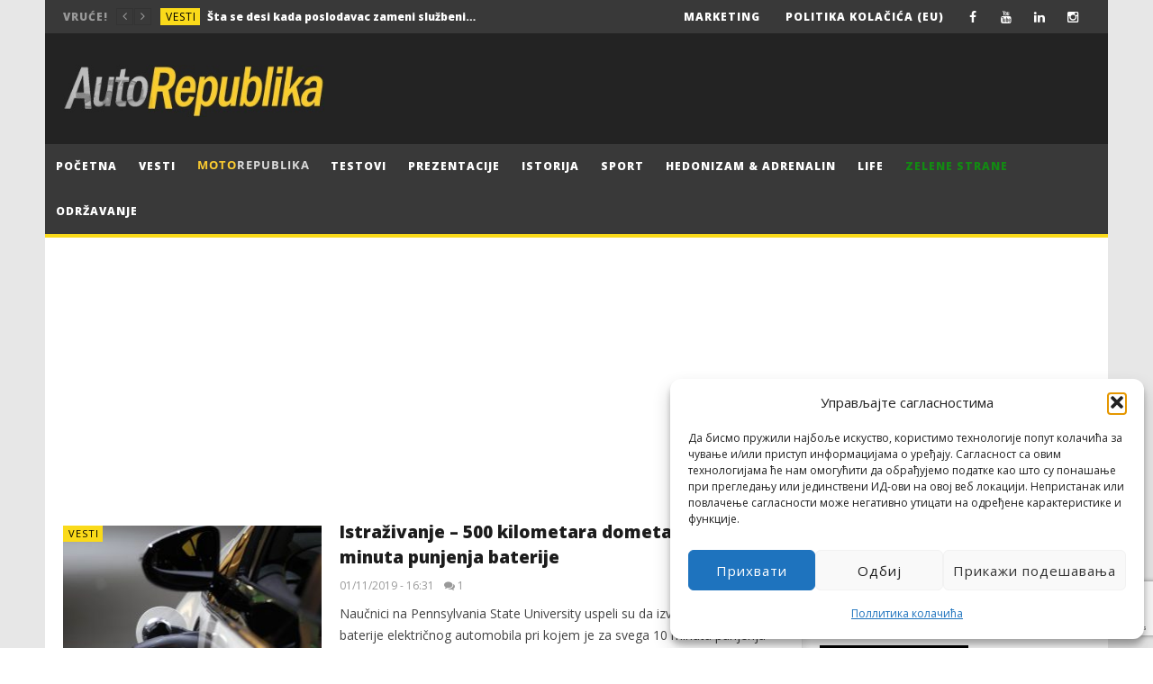

--- FILE ---
content_type: text/html; charset=utf-8
request_url: https://www.google.com/recaptcha/api2/anchor?ar=1&k=6LdimN8UAAAAAM-KXhf9lztjn4VhRayy3taNyYxx&co=aHR0cHM6Ly9hdXRvcmVwdWJsaWthLmNvbTo0NDM.&hl=en&v=PoyoqOPhxBO7pBk68S4YbpHZ&size=invisible&anchor-ms=20000&execute-ms=30000&cb=s3ixb6rwl5sx
body_size: 48903
content:
<!DOCTYPE HTML><html dir="ltr" lang="en"><head><meta http-equiv="Content-Type" content="text/html; charset=UTF-8">
<meta http-equiv="X-UA-Compatible" content="IE=edge">
<title>reCAPTCHA</title>
<style type="text/css">
/* cyrillic-ext */
@font-face {
  font-family: 'Roboto';
  font-style: normal;
  font-weight: 400;
  font-stretch: 100%;
  src: url(//fonts.gstatic.com/s/roboto/v48/KFO7CnqEu92Fr1ME7kSn66aGLdTylUAMa3GUBHMdazTgWw.woff2) format('woff2');
  unicode-range: U+0460-052F, U+1C80-1C8A, U+20B4, U+2DE0-2DFF, U+A640-A69F, U+FE2E-FE2F;
}
/* cyrillic */
@font-face {
  font-family: 'Roboto';
  font-style: normal;
  font-weight: 400;
  font-stretch: 100%;
  src: url(//fonts.gstatic.com/s/roboto/v48/KFO7CnqEu92Fr1ME7kSn66aGLdTylUAMa3iUBHMdazTgWw.woff2) format('woff2');
  unicode-range: U+0301, U+0400-045F, U+0490-0491, U+04B0-04B1, U+2116;
}
/* greek-ext */
@font-face {
  font-family: 'Roboto';
  font-style: normal;
  font-weight: 400;
  font-stretch: 100%;
  src: url(//fonts.gstatic.com/s/roboto/v48/KFO7CnqEu92Fr1ME7kSn66aGLdTylUAMa3CUBHMdazTgWw.woff2) format('woff2');
  unicode-range: U+1F00-1FFF;
}
/* greek */
@font-face {
  font-family: 'Roboto';
  font-style: normal;
  font-weight: 400;
  font-stretch: 100%;
  src: url(//fonts.gstatic.com/s/roboto/v48/KFO7CnqEu92Fr1ME7kSn66aGLdTylUAMa3-UBHMdazTgWw.woff2) format('woff2');
  unicode-range: U+0370-0377, U+037A-037F, U+0384-038A, U+038C, U+038E-03A1, U+03A3-03FF;
}
/* math */
@font-face {
  font-family: 'Roboto';
  font-style: normal;
  font-weight: 400;
  font-stretch: 100%;
  src: url(//fonts.gstatic.com/s/roboto/v48/KFO7CnqEu92Fr1ME7kSn66aGLdTylUAMawCUBHMdazTgWw.woff2) format('woff2');
  unicode-range: U+0302-0303, U+0305, U+0307-0308, U+0310, U+0312, U+0315, U+031A, U+0326-0327, U+032C, U+032F-0330, U+0332-0333, U+0338, U+033A, U+0346, U+034D, U+0391-03A1, U+03A3-03A9, U+03B1-03C9, U+03D1, U+03D5-03D6, U+03F0-03F1, U+03F4-03F5, U+2016-2017, U+2034-2038, U+203C, U+2040, U+2043, U+2047, U+2050, U+2057, U+205F, U+2070-2071, U+2074-208E, U+2090-209C, U+20D0-20DC, U+20E1, U+20E5-20EF, U+2100-2112, U+2114-2115, U+2117-2121, U+2123-214F, U+2190, U+2192, U+2194-21AE, U+21B0-21E5, U+21F1-21F2, U+21F4-2211, U+2213-2214, U+2216-22FF, U+2308-230B, U+2310, U+2319, U+231C-2321, U+2336-237A, U+237C, U+2395, U+239B-23B7, U+23D0, U+23DC-23E1, U+2474-2475, U+25AF, U+25B3, U+25B7, U+25BD, U+25C1, U+25CA, U+25CC, U+25FB, U+266D-266F, U+27C0-27FF, U+2900-2AFF, U+2B0E-2B11, U+2B30-2B4C, U+2BFE, U+3030, U+FF5B, U+FF5D, U+1D400-1D7FF, U+1EE00-1EEFF;
}
/* symbols */
@font-face {
  font-family: 'Roboto';
  font-style: normal;
  font-weight: 400;
  font-stretch: 100%;
  src: url(//fonts.gstatic.com/s/roboto/v48/KFO7CnqEu92Fr1ME7kSn66aGLdTylUAMaxKUBHMdazTgWw.woff2) format('woff2');
  unicode-range: U+0001-000C, U+000E-001F, U+007F-009F, U+20DD-20E0, U+20E2-20E4, U+2150-218F, U+2190, U+2192, U+2194-2199, U+21AF, U+21E6-21F0, U+21F3, U+2218-2219, U+2299, U+22C4-22C6, U+2300-243F, U+2440-244A, U+2460-24FF, U+25A0-27BF, U+2800-28FF, U+2921-2922, U+2981, U+29BF, U+29EB, U+2B00-2BFF, U+4DC0-4DFF, U+FFF9-FFFB, U+10140-1018E, U+10190-1019C, U+101A0, U+101D0-101FD, U+102E0-102FB, U+10E60-10E7E, U+1D2C0-1D2D3, U+1D2E0-1D37F, U+1F000-1F0FF, U+1F100-1F1AD, U+1F1E6-1F1FF, U+1F30D-1F30F, U+1F315, U+1F31C, U+1F31E, U+1F320-1F32C, U+1F336, U+1F378, U+1F37D, U+1F382, U+1F393-1F39F, U+1F3A7-1F3A8, U+1F3AC-1F3AF, U+1F3C2, U+1F3C4-1F3C6, U+1F3CA-1F3CE, U+1F3D4-1F3E0, U+1F3ED, U+1F3F1-1F3F3, U+1F3F5-1F3F7, U+1F408, U+1F415, U+1F41F, U+1F426, U+1F43F, U+1F441-1F442, U+1F444, U+1F446-1F449, U+1F44C-1F44E, U+1F453, U+1F46A, U+1F47D, U+1F4A3, U+1F4B0, U+1F4B3, U+1F4B9, U+1F4BB, U+1F4BF, U+1F4C8-1F4CB, U+1F4D6, U+1F4DA, U+1F4DF, U+1F4E3-1F4E6, U+1F4EA-1F4ED, U+1F4F7, U+1F4F9-1F4FB, U+1F4FD-1F4FE, U+1F503, U+1F507-1F50B, U+1F50D, U+1F512-1F513, U+1F53E-1F54A, U+1F54F-1F5FA, U+1F610, U+1F650-1F67F, U+1F687, U+1F68D, U+1F691, U+1F694, U+1F698, U+1F6AD, U+1F6B2, U+1F6B9-1F6BA, U+1F6BC, U+1F6C6-1F6CF, U+1F6D3-1F6D7, U+1F6E0-1F6EA, U+1F6F0-1F6F3, U+1F6F7-1F6FC, U+1F700-1F7FF, U+1F800-1F80B, U+1F810-1F847, U+1F850-1F859, U+1F860-1F887, U+1F890-1F8AD, U+1F8B0-1F8BB, U+1F8C0-1F8C1, U+1F900-1F90B, U+1F93B, U+1F946, U+1F984, U+1F996, U+1F9E9, U+1FA00-1FA6F, U+1FA70-1FA7C, U+1FA80-1FA89, U+1FA8F-1FAC6, U+1FACE-1FADC, U+1FADF-1FAE9, U+1FAF0-1FAF8, U+1FB00-1FBFF;
}
/* vietnamese */
@font-face {
  font-family: 'Roboto';
  font-style: normal;
  font-weight: 400;
  font-stretch: 100%;
  src: url(//fonts.gstatic.com/s/roboto/v48/KFO7CnqEu92Fr1ME7kSn66aGLdTylUAMa3OUBHMdazTgWw.woff2) format('woff2');
  unicode-range: U+0102-0103, U+0110-0111, U+0128-0129, U+0168-0169, U+01A0-01A1, U+01AF-01B0, U+0300-0301, U+0303-0304, U+0308-0309, U+0323, U+0329, U+1EA0-1EF9, U+20AB;
}
/* latin-ext */
@font-face {
  font-family: 'Roboto';
  font-style: normal;
  font-weight: 400;
  font-stretch: 100%;
  src: url(//fonts.gstatic.com/s/roboto/v48/KFO7CnqEu92Fr1ME7kSn66aGLdTylUAMa3KUBHMdazTgWw.woff2) format('woff2');
  unicode-range: U+0100-02BA, U+02BD-02C5, U+02C7-02CC, U+02CE-02D7, U+02DD-02FF, U+0304, U+0308, U+0329, U+1D00-1DBF, U+1E00-1E9F, U+1EF2-1EFF, U+2020, U+20A0-20AB, U+20AD-20C0, U+2113, U+2C60-2C7F, U+A720-A7FF;
}
/* latin */
@font-face {
  font-family: 'Roboto';
  font-style: normal;
  font-weight: 400;
  font-stretch: 100%;
  src: url(//fonts.gstatic.com/s/roboto/v48/KFO7CnqEu92Fr1ME7kSn66aGLdTylUAMa3yUBHMdazQ.woff2) format('woff2');
  unicode-range: U+0000-00FF, U+0131, U+0152-0153, U+02BB-02BC, U+02C6, U+02DA, U+02DC, U+0304, U+0308, U+0329, U+2000-206F, U+20AC, U+2122, U+2191, U+2193, U+2212, U+2215, U+FEFF, U+FFFD;
}
/* cyrillic-ext */
@font-face {
  font-family: 'Roboto';
  font-style: normal;
  font-weight: 500;
  font-stretch: 100%;
  src: url(//fonts.gstatic.com/s/roboto/v48/KFO7CnqEu92Fr1ME7kSn66aGLdTylUAMa3GUBHMdazTgWw.woff2) format('woff2');
  unicode-range: U+0460-052F, U+1C80-1C8A, U+20B4, U+2DE0-2DFF, U+A640-A69F, U+FE2E-FE2F;
}
/* cyrillic */
@font-face {
  font-family: 'Roboto';
  font-style: normal;
  font-weight: 500;
  font-stretch: 100%;
  src: url(//fonts.gstatic.com/s/roboto/v48/KFO7CnqEu92Fr1ME7kSn66aGLdTylUAMa3iUBHMdazTgWw.woff2) format('woff2');
  unicode-range: U+0301, U+0400-045F, U+0490-0491, U+04B0-04B1, U+2116;
}
/* greek-ext */
@font-face {
  font-family: 'Roboto';
  font-style: normal;
  font-weight: 500;
  font-stretch: 100%;
  src: url(//fonts.gstatic.com/s/roboto/v48/KFO7CnqEu92Fr1ME7kSn66aGLdTylUAMa3CUBHMdazTgWw.woff2) format('woff2');
  unicode-range: U+1F00-1FFF;
}
/* greek */
@font-face {
  font-family: 'Roboto';
  font-style: normal;
  font-weight: 500;
  font-stretch: 100%;
  src: url(//fonts.gstatic.com/s/roboto/v48/KFO7CnqEu92Fr1ME7kSn66aGLdTylUAMa3-UBHMdazTgWw.woff2) format('woff2');
  unicode-range: U+0370-0377, U+037A-037F, U+0384-038A, U+038C, U+038E-03A1, U+03A3-03FF;
}
/* math */
@font-face {
  font-family: 'Roboto';
  font-style: normal;
  font-weight: 500;
  font-stretch: 100%;
  src: url(//fonts.gstatic.com/s/roboto/v48/KFO7CnqEu92Fr1ME7kSn66aGLdTylUAMawCUBHMdazTgWw.woff2) format('woff2');
  unicode-range: U+0302-0303, U+0305, U+0307-0308, U+0310, U+0312, U+0315, U+031A, U+0326-0327, U+032C, U+032F-0330, U+0332-0333, U+0338, U+033A, U+0346, U+034D, U+0391-03A1, U+03A3-03A9, U+03B1-03C9, U+03D1, U+03D5-03D6, U+03F0-03F1, U+03F4-03F5, U+2016-2017, U+2034-2038, U+203C, U+2040, U+2043, U+2047, U+2050, U+2057, U+205F, U+2070-2071, U+2074-208E, U+2090-209C, U+20D0-20DC, U+20E1, U+20E5-20EF, U+2100-2112, U+2114-2115, U+2117-2121, U+2123-214F, U+2190, U+2192, U+2194-21AE, U+21B0-21E5, U+21F1-21F2, U+21F4-2211, U+2213-2214, U+2216-22FF, U+2308-230B, U+2310, U+2319, U+231C-2321, U+2336-237A, U+237C, U+2395, U+239B-23B7, U+23D0, U+23DC-23E1, U+2474-2475, U+25AF, U+25B3, U+25B7, U+25BD, U+25C1, U+25CA, U+25CC, U+25FB, U+266D-266F, U+27C0-27FF, U+2900-2AFF, U+2B0E-2B11, U+2B30-2B4C, U+2BFE, U+3030, U+FF5B, U+FF5D, U+1D400-1D7FF, U+1EE00-1EEFF;
}
/* symbols */
@font-face {
  font-family: 'Roboto';
  font-style: normal;
  font-weight: 500;
  font-stretch: 100%;
  src: url(//fonts.gstatic.com/s/roboto/v48/KFO7CnqEu92Fr1ME7kSn66aGLdTylUAMaxKUBHMdazTgWw.woff2) format('woff2');
  unicode-range: U+0001-000C, U+000E-001F, U+007F-009F, U+20DD-20E0, U+20E2-20E4, U+2150-218F, U+2190, U+2192, U+2194-2199, U+21AF, U+21E6-21F0, U+21F3, U+2218-2219, U+2299, U+22C4-22C6, U+2300-243F, U+2440-244A, U+2460-24FF, U+25A0-27BF, U+2800-28FF, U+2921-2922, U+2981, U+29BF, U+29EB, U+2B00-2BFF, U+4DC0-4DFF, U+FFF9-FFFB, U+10140-1018E, U+10190-1019C, U+101A0, U+101D0-101FD, U+102E0-102FB, U+10E60-10E7E, U+1D2C0-1D2D3, U+1D2E0-1D37F, U+1F000-1F0FF, U+1F100-1F1AD, U+1F1E6-1F1FF, U+1F30D-1F30F, U+1F315, U+1F31C, U+1F31E, U+1F320-1F32C, U+1F336, U+1F378, U+1F37D, U+1F382, U+1F393-1F39F, U+1F3A7-1F3A8, U+1F3AC-1F3AF, U+1F3C2, U+1F3C4-1F3C6, U+1F3CA-1F3CE, U+1F3D4-1F3E0, U+1F3ED, U+1F3F1-1F3F3, U+1F3F5-1F3F7, U+1F408, U+1F415, U+1F41F, U+1F426, U+1F43F, U+1F441-1F442, U+1F444, U+1F446-1F449, U+1F44C-1F44E, U+1F453, U+1F46A, U+1F47D, U+1F4A3, U+1F4B0, U+1F4B3, U+1F4B9, U+1F4BB, U+1F4BF, U+1F4C8-1F4CB, U+1F4D6, U+1F4DA, U+1F4DF, U+1F4E3-1F4E6, U+1F4EA-1F4ED, U+1F4F7, U+1F4F9-1F4FB, U+1F4FD-1F4FE, U+1F503, U+1F507-1F50B, U+1F50D, U+1F512-1F513, U+1F53E-1F54A, U+1F54F-1F5FA, U+1F610, U+1F650-1F67F, U+1F687, U+1F68D, U+1F691, U+1F694, U+1F698, U+1F6AD, U+1F6B2, U+1F6B9-1F6BA, U+1F6BC, U+1F6C6-1F6CF, U+1F6D3-1F6D7, U+1F6E0-1F6EA, U+1F6F0-1F6F3, U+1F6F7-1F6FC, U+1F700-1F7FF, U+1F800-1F80B, U+1F810-1F847, U+1F850-1F859, U+1F860-1F887, U+1F890-1F8AD, U+1F8B0-1F8BB, U+1F8C0-1F8C1, U+1F900-1F90B, U+1F93B, U+1F946, U+1F984, U+1F996, U+1F9E9, U+1FA00-1FA6F, U+1FA70-1FA7C, U+1FA80-1FA89, U+1FA8F-1FAC6, U+1FACE-1FADC, U+1FADF-1FAE9, U+1FAF0-1FAF8, U+1FB00-1FBFF;
}
/* vietnamese */
@font-face {
  font-family: 'Roboto';
  font-style: normal;
  font-weight: 500;
  font-stretch: 100%;
  src: url(//fonts.gstatic.com/s/roboto/v48/KFO7CnqEu92Fr1ME7kSn66aGLdTylUAMa3OUBHMdazTgWw.woff2) format('woff2');
  unicode-range: U+0102-0103, U+0110-0111, U+0128-0129, U+0168-0169, U+01A0-01A1, U+01AF-01B0, U+0300-0301, U+0303-0304, U+0308-0309, U+0323, U+0329, U+1EA0-1EF9, U+20AB;
}
/* latin-ext */
@font-face {
  font-family: 'Roboto';
  font-style: normal;
  font-weight: 500;
  font-stretch: 100%;
  src: url(//fonts.gstatic.com/s/roboto/v48/KFO7CnqEu92Fr1ME7kSn66aGLdTylUAMa3KUBHMdazTgWw.woff2) format('woff2');
  unicode-range: U+0100-02BA, U+02BD-02C5, U+02C7-02CC, U+02CE-02D7, U+02DD-02FF, U+0304, U+0308, U+0329, U+1D00-1DBF, U+1E00-1E9F, U+1EF2-1EFF, U+2020, U+20A0-20AB, U+20AD-20C0, U+2113, U+2C60-2C7F, U+A720-A7FF;
}
/* latin */
@font-face {
  font-family: 'Roboto';
  font-style: normal;
  font-weight: 500;
  font-stretch: 100%;
  src: url(//fonts.gstatic.com/s/roboto/v48/KFO7CnqEu92Fr1ME7kSn66aGLdTylUAMa3yUBHMdazQ.woff2) format('woff2');
  unicode-range: U+0000-00FF, U+0131, U+0152-0153, U+02BB-02BC, U+02C6, U+02DA, U+02DC, U+0304, U+0308, U+0329, U+2000-206F, U+20AC, U+2122, U+2191, U+2193, U+2212, U+2215, U+FEFF, U+FFFD;
}
/* cyrillic-ext */
@font-face {
  font-family: 'Roboto';
  font-style: normal;
  font-weight: 900;
  font-stretch: 100%;
  src: url(//fonts.gstatic.com/s/roboto/v48/KFO7CnqEu92Fr1ME7kSn66aGLdTylUAMa3GUBHMdazTgWw.woff2) format('woff2');
  unicode-range: U+0460-052F, U+1C80-1C8A, U+20B4, U+2DE0-2DFF, U+A640-A69F, U+FE2E-FE2F;
}
/* cyrillic */
@font-face {
  font-family: 'Roboto';
  font-style: normal;
  font-weight: 900;
  font-stretch: 100%;
  src: url(//fonts.gstatic.com/s/roboto/v48/KFO7CnqEu92Fr1ME7kSn66aGLdTylUAMa3iUBHMdazTgWw.woff2) format('woff2');
  unicode-range: U+0301, U+0400-045F, U+0490-0491, U+04B0-04B1, U+2116;
}
/* greek-ext */
@font-face {
  font-family: 'Roboto';
  font-style: normal;
  font-weight: 900;
  font-stretch: 100%;
  src: url(//fonts.gstatic.com/s/roboto/v48/KFO7CnqEu92Fr1ME7kSn66aGLdTylUAMa3CUBHMdazTgWw.woff2) format('woff2');
  unicode-range: U+1F00-1FFF;
}
/* greek */
@font-face {
  font-family: 'Roboto';
  font-style: normal;
  font-weight: 900;
  font-stretch: 100%;
  src: url(//fonts.gstatic.com/s/roboto/v48/KFO7CnqEu92Fr1ME7kSn66aGLdTylUAMa3-UBHMdazTgWw.woff2) format('woff2');
  unicode-range: U+0370-0377, U+037A-037F, U+0384-038A, U+038C, U+038E-03A1, U+03A3-03FF;
}
/* math */
@font-face {
  font-family: 'Roboto';
  font-style: normal;
  font-weight: 900;
  font-stretch: 100%;
  src: url(//fonts.gstatic.com/s/roboto/v48/KFO7CnqEu92Fr1ME7kSn66aGLdTylUAMawCUBHMdazTgWw.woff2) format('woff2');
  unicode-range: U+0302-0303, U+0305, U+0307-0308, U+0310, U+0312, U+0315, U+031A, U+0326-0327, U+032C, U+032F-0330, U+0332-0333, U+0338, U+033A, U+0346, U+034D, U+0391-03A1, U+03A3-03A9, U+03B1-03C9, U+03D1, U+03D5-03D6, U+03F0-03F1, U+03F4-03F5, U+2016-2017, U+2034-2038, U+203C, U+2040, U+2043, U+2047, U+2050, U+2057, U+205F, U+2070-2071, U+2074-208E, U+2090-209C, U+20D0-20DC, U+20E1, U+20E5-20EF, U+2100-2112, U+2114-2115, U+2117-2121, U+2123-214F, U+2190, U+2192, U+2194-21AE, U+21B0-21E5, U+21F1-21F2, U+21F4-2211, U+2213-2214, U+2216-22FF, U+2308-230B, U+2310, U+2319, U+231C-2321, U+2336-237A, U+237C, U+2395, U+239B-23B7, U+23D0, U+23DC-23E1, U+2474-2475, U+25AF, U+25B3, U+25B7, U+25BD, U+25C1, U+25CA, U+25CC, U+25FB, U+266D-266F, U+27C0-27FF, U+2900-2AFF, U+2B0E-2B11, U+2B30-2B4C, U+2BFE, U+3030, U+FF5B, U+FF5D, U+1D400-1D7FF, U+1EE00-1EEFF;
}
/* symbols */
@font-face {
  font-family: 'Roboto';
  font-style: normal;
  font-weight: 900;
  font-stretch: 100%;
  src: url(//fonts.gstatic.com/s/roboto/v48/KFO7CnqEu92Fr1ME7kSn66aGLdTylUAMaxKUBHMdazTgWw.woff2) format('woff2');
  unicode-range: U+0001-000C, U+000E-001F, U+007F-009F, U+20DD-20E0, U+20E2-20E4, U+2150-218F, U+2190, U+2192, U+2194-2199, U+21AF, U+21E6-21F0, U+21F3, U+2218-2219, U+2299, U+22C4-22C6, U+2300-243F, U+2440-244A, U+2460-24FF, U+25A0-27BF, U+2800-28FF, U+2921-2922, U+2981, U+29BF, U+29EB, U+2B00-2BFF, U+4DC0-4DFF, U+FFF9-FFFB, U+10140-1018E, U+10190-1019C, U+101A0, U+101D0-101FD, U+102E0-102FB, U+10E60-10E7E, U+1D2C0-1D2D3, U+1D2E0-1D37F, U+1F000-1F0FF, U+1F100-1F1AD, U+1F1E6-1F1FF, U+1F30D-1F30F, U+1F315, U+1F31C, U+1F31E, U+1F320-1F32C, U+1F336, U+1F378, U+1F37D, U+1F382, U+1F393-1F39F, U+1F3A7-1F3A8, U+1F3AC-1F3AF, U+1F3C2, U+1F3C4-1F3C6, U+1F3CA-1F3CE, U+1F3D4-1F3E0, U+1F3ED, U+1F3F1-1F3F3, U+1F3F5-1F3F7, U+1F408, U+1F415, U+1F41F, U+1F426, U+1F43F, U+1F441-1F442, U+1F444, U+1F446-1F449, U+1F44C-1F44E, U+1F453, U+1F46A, U+1F47D, U+1F4A3, U+1F4B0, U+1F4B3, U+1F4B9, U+1F4BB, U+1F4BF, U+1F4C8-1F4CB, U+1F4D6, U+1F4DA, U+1F4DF, U+1F4E3-1F4E6, U+1F4EA-1F4ED, U+1F4F7, U+1F4F9-1F4FB, U+1F4FD-1F4FE, U+1F503, U+1F507-1F50B, U+1F50D, U+1F512-1F513, U+1F53E-1F54A, U+1F54F-1F5FA, U+1F610, U+1F650-1F67F, U+1F687, U+1F68D, U+1F691, U+1F694, U+1F698, U+1F6AD, U+1F6B2, U+1F6B9-1F6BA, U+1F6BC, U+1F6C6-1F6CF, U+1F6D3-1F6D7, U+1F6E0-1F6EA, U+1F6F0-1F6F3, U+1F6F7-1F6FC, U+1F700-1F7FF, U+1F800-1F80B, U+1F810-1F847, U+1F850-1F859, U+1F860-1F887, U+1F890-1F8AD, U+1F8B0-1F8BB, U+1F8C0-1F8C1, U+1F900-1F90B, U+1F93B, U+1F946, U+1F984, U+1F996, U+1F9E9, U+1FA00-1FA6F, U+1FA70-1FA7C, U+1FA80-1FA89, U+1FA8F-1FAC6, U+1FACE-1FADC, U+1FADF-1FAE9, U+1FAF0-1FAF8, U+1FB00-1FBFF;
}
/* vietnamese */
@font-face {
  font-family: 'Roboto';
  font-style: normal;
  font-weight: 900;
  font-stretch: 100%;
  src: url(//fonts.gstatic.com/s/roboto/v48/KFO7CnqEu92Fr1ME7kSn66aGLdTylUAMa3OUBHMdazTgWw.woff2) format('woff2');
  unicode-range: U+0102-0103, U+0110-0111, U+0128-0129, U+0168-0169, U+01A0-01A1, U+01AF-01B0, U+0300-0301, U+0303-0304, U+0308-0309, U+0323, U+0329, U+1EA0-1EF9, U+20AB;
}
/* latin-ext */
@font-face {
  font-family: 'Roboto';
  font-style: normal;
  font-weight: 900;
  font-stretch: 100%;
  src: url(//fonts.gstatic.com/s/roboto/v48/KFO7CnqEu92Fr1ME7kSn66aGLdTylUAMa3KUBHMdazTgWw.woff2) format('woff2');
  unicode-range: U+0100-02BA, U+02BD-02C5, U+02C7-02CC, U+02CE-02D7, U+02DD-02FF, U+0304, U+0308, U+0329, U+1D00-1DBF, U+1E00-1E9F, U+1EF2-1EFF, U+2020, U+20A0-20AB, U+20AD-20C0, U+2113, U+2C60-2C7F, U+A720-A7FF;
}
/* latin */
@font-face {
  font-family: 'Roboto';
  font-style: normal;
  font-weight: 900;
  font-stretch: 100%;
  src: url(//fonts.gstatic.com/s/roboto/v48/KFO7CnqEu92Fr1ME7kSn66aGLdTylUAMa3yUBHMdazQ.woff2) format('woff2');
  unicode-range: U+0000-00FF, U+0131, U+0152-0153, U+02BB-02BC, U+02C6, U+02DA, U+02DC, U+0304, U+0308, U+0329, U+2000-206F, U+20AC, U+2122, U+2191, U+2193, U+2212, U+2215, U+FEFF, U+FFFD;
}

</style>
<link rel="stylesheet" type="text/css" href="https://www.gstatic.com/recaptcha/releases/PoyoqOPhxBO7pBk68S4YbpHZ/styles__ltr.css">
<script nonce="WHp1Sx-PUZ7Yy-c8KKbeOg" type="text/javascript">window['__recaptcha_api'] = 'https://www.google.com/recaptcha/api2/';</script>
<script type="text/javascript" src="https://www.gstatic.com/recaptcha/releases/PoyoqOPhxBO7pBk68S4YbpHZ/recaptcha__en.js" nonce="WHp1Sx-PUZ7Yy-c8KKbeOg">
      
    </script></head>
<body><div id="rc-anchor-alert" class="rc-anchor-alert"></div>
<input type="hidden" id="recaptcha-token" value="[base64]">
<script type="text/javascript" nonce="WHp1Sx-PUZ7Yy-c8KKbeOg">
      recaptcha.anchor.Main.init("[\x22ainput\x22,[\x22bgdata\x22,\x22\x22,\[base64]/[base64]/[base64]/[base64]/[base64]/UltsKytdPUU6KEU8MjA0OD9SW2wrK109RT4+NnwxOTI6KChFJjY0NTEyKT09NTUyOTYmJk0rMTxjLmxlbmd0aCYmKGMuY2hhckNvZGVBdChNKzEpJjY0NTEyKT09NTYzMjA/[base64]/[base64]/[base64]/[base64]/[base64]/[base64]/[base64]\x22,\[base64]\\u003d\x22,\[base64]/DhsO0wq3CjMO2wpVowqLDsMK/J3bCl3/[base64]/[base64]/w5HCkMOowpXCu3VbTjTDiFbDm8KoOsKEHRtdNCwkbMK8wq9VwqXCqUQ1w5dbwqJdLERzw6owFTnCtnzDlThZwqlbw5rCnMK7dcKxJxoUwp3CmcOUEzFqwrgCw5JOZzTDvMOLw4Uae8O5wpnDgAdOKcOLwovDq1VdwpFWFcOPb0/CknzCkMOMw4ZTw4zChsK6wqvCsMKGbH7DgsK6wqgZB8OHw5PDl145woMYDw48wpx6w53DnMO7Zi8mw4ZUw7bDncKUE8K6w4xyw7AYHcKbwocawoXDgjpcOBZXwrcnw5fDssKDwrPCvVdMwrV5w7fDjFXDrsOkwrYAQsOEKSbChkozbH/DhsOWPsKhw4VLQmbCrwAKWMOIw6DCvMKLw73CqsKHwq3CjcOjNhzCscKdbcKywpnCswZPB8Okw5rCk8Kewo/CokvCgsOrDCZ0dsOYG8KHej5iW8OiOg/CgcKfEgQiw6Ufckd4wp/CicO5w6rDssOMfA4Ywpcjwo0Qw6XDtS4pwrMuwp/CvsO+bMKRw77CskXCl8KPNzUZesKPw7rCr1YeSwXDnFPDnStWwqfDg8KEXjPCuCE3OsOCwpbDhHnDtcOkwrVowo1ndWEAK0Jgw6LCm8OWwrxkJk7DijPDtcOew4rDvyPDisOGIXHDrcOpEMKNZ8Kcwo7CglPCnMK5w4/ClTbCm8Ovw7vDncOxw49nw4kEX8O1bwXCpMKYwrPDkn3CrcKWw5PDihEqCMO/w57DuCHCklTClMKZHE/DiDTCsMObf2nCpWobd8KjwqfDhicadCPCg8Kswr48CgoowqXDvSHDoHogElFgw6XCuAQyGD5EajzChGhrw7TDlAPCtBrDpcKSwr7DnHthwqRkfcOxw53CpMKAwrzDlnMEw4Fow6fDssONNEY9wqbDiMO/wrjCnyfCosO/IiRtwrt+EDkjw7HDtCcCw4xzw7o/d8KWWWE/wpN6DsOFw7lQc8Kpw4HDjcOswrwiw6jCkcOlb8Kyw6/DkcOUFcO3SsK1w7QwwqDCmiQUKAXCvCQ7LSzDisKzwrnDssOowqvCrcOpwq/Cp3ROw5nDu8OXw7XCrhocG8OuTgA+QxfDqhrDu2rCscKYV8OjPDMqLMOQw69ddcKmKMO3wpY0HMORwrLDqcKpwqoCYXM4eGl9wp7DnBdZQMK4Xw7DucOCdEfCljDCm8O2w5h/w7jDj8K4w7UDbcK3w6wEwpHDpHvCqMOBw5VLZMOEUy3DtsOXDiFAwqUPZXTDjcKpw5PDksOSwrAzesK9JD4qw6ktwrdrw5bDrmEEPcOcw5HDu8O+w7/CqsKUworDm1sSwqbClsOcw7V5EMOhwqd8wpXDjiTCn8O4wqLCrWB1w5MYwqLDuCDCkMKnwqpGR8OgwpvDlsOFaRvDjUIcwq/CmEAAbsO+wqkwYG3Dj8KfCGzCjMOrT8ONGcOXP8KrJ3XDvsO+wozCicKsw7HCpDJzw7FJw4pTwr1IVcOqwpsEOyPCpMKEeG/CilkhASg6SE7DksK1w4fCssK+w6jDs0zDuTA5HWvChWhuPsKWw4DDisOYwpDDpsKtNsOBRjTDscKVw40Lw6Z3DMK7dsObTcOhwptbBidmQMKsfcOGwoHCtGVsJl7DhcOvETJVc8KuV8OKCCR3NsKowrV5w5FkKE/CsFMfwpzDqxR7WAhrw4LDuMKHwr8oJF7DgMO6woECfCB/w54lw6dbDsKXRAzCkcO7wpTCvT8NMMOVwpUewoY1asKxCsO4woxKO0w/LMKQwrDCuA7CgiQEwqF/w7jCncK0w69OS23CvkNPw6Avwp/DiMKLQmsgwrXCtE0UKhAiw6HDrMK6acOSw7jDq8OCwqPDkcKIwoAVwrdsHytjQ8OYwrXDnyAXw7nDhsKgT8K5wpnDoMKgwoLDiMO2wpXDlMKHwo7Cpy3DuFDCnsKpwodUWsO+wrQ6GEDDvzBbJi/DssOpQsK0YcOtw4TDpRhoQcKrDUbDmcKWXMOSwpJFwqhUwpBTMsKtwodXWsOnXhlYwptrw5fDhSDDm0s4B2nCsU7DlQthw4M9wp7DmFY6w73DocKmwoseJXXDiFDDh8OFBlLDksO7wooSKsODwpbDmRs+w7IiwoDCjcOJw6M5w4lWOXLCuDQ8w690wq/CkMOxFGfCoENEI0vCh8OCwp8yw5XCtyrDusOVw5/[base64]/CksKrfWFuwoMHw4bCrD0QSMOlDsO8dcOiE8OMwpnDriPCtMK2w5vCrmZWHcO8L8O/MzDCiS1pOMKWcMKLw6bCkyEAcBfDocKLwqzDr8Kgwog8HSbDvVbCmEMrYgtLw50LHsO/w5DCrMKbwprCksKRw53ClsKWHcKow4AsKcKLPB8/SWfDuMKWw4IEw4JbwrZrTMKzwpTDnQxXwoASQW5zwpRcw6RsAMKUM8Oww6nCjcKewq4XwoDCk8OrwpHDl8OAQBnDhwTDtDIZcBBeLknDv8OhJMKGOMKmFcOiF8OBX8OrJ8OVw6HDhQ0JdMKFVE8tw5TCsinChMOWwqHCnDLCuCU/w6BiwoTCsmdZw4LClMKaw6rDtEfDgCnDryTCmBIRwqrDjBdMF8OxBAPDoMOsWsKkw7LCiDY1QcKJEHvCjW7CkxAUw49DwqbCjSrDmFzDmw/ChmpRTsOybMKvf8OnV17DlsO3wp9vw7PDv8O+w4jCkMOewpbChMOrwpDDmMOTw4EVK35oTlXCjsKLFSFQwqMww7wOwrvCkVXCiMK7JlvChQrCmhfCsjBjLAnDsxR3XCIbwpcLw6UgLw/DqcO3wrLDmsOoCzdcw6leNsKAw5wLwpNge8O9w4HCvlZnw4sWwqDCoXVTw71ZwovDgwjDsH7CtsOTw4bCnsK4N8Oxw7TDsnEmwq8PwoJhwopOZsOEwod4ClZSNAbDlWHCtMOaw6HCtx/[base64]/CjcKXwp3Di8KabFDCvsKtwpU+woLCiMKZwrNPV8KxQsOqwobCncOrw4Rdw5hCFcKtwq/DncO+BsK2wqxvOsKQw4hpXxLCsjrCtsOwM8OVLMOww6/DnyRWAcOQd8OTwrB7woBUw7QRw5pjL8O3SkjCgHlDw6YDESRtIn/CpsKkwp4eU8OJw4HDj8Oyw4IGXzsHbMOpw51Fw5x+PgoYWVvCmcKCOUXDqsOkw6o0CzfCkMKYwq7CrGbDmgTDiMKdFULDhDg8NmPDh8O9woTCq8KvRMOaFklzwrs5w4PCo8Oow6jCoDIeYiA+ABNrw65Jwo0ow5EJVMKowpNnwrgNwrPCm8OcB8KuDit4QD/[base64]/[base64]/DpEjCtELCvjDCnwDDiMONwogsPMOLGMKmCsKQw6FRw6dlwrsEw5Vqw5tcwqU0HVh7DsKFwoZPw53CrRQINwY4w4fCtWwjw5s7w7k2wpHDjsOMwrDCtw1hwo4/BsKpeMOaX8KofMKAFVzCgyIcbBx4w77CocKtV8OmNi/[base64]/cMOPwq5yMsOowr9Aw55Rw6YJfXLDksOXbcOZEAXDksKUwqLDhAswwqM4F38dwrTDrTDCv8KBw783wqFEOVHCisOeZcOWdDg5OcOPw6XCm2/[base64]/DlSUkOX4ERkdfwo3Cg8OCAsK0JcO8w7LDqRbCoG/CizllwqdNw4nDpXwIEzhKa8ORcjVhw7zCjHDCrcKPw5hQwo7CgcKawpLCi8Kww5h9wpzCulMPw7fDnMK1w4bChsOYw5/DpjYxwogtw7LDpsOLw4vDmWDCk8OZw5VbFCM/A1bDtFJgchXDhTzDtg8YL8KcwrbDulHCj0MbA8Kdw5lLJcKaDDfDqMKEwrp7EsOjJD7ClsO7wqbDmcOjwoLCilHCu2MFbC0jw6XCscOOTMKWSkJbdcK7w5N/w5rCksOCwq3DqcK+wojDscKQKH/CuUAnwpVzw4PDlcKsfR/CpRJPwqsiw4vDkcOGw7TCiF0gwoHDlRUgwqhVCVTDvcKiw63CicOkODdQZU9zwqvCjsOMJ1/DsTNAw6zCuUxGwrLCs8OdVlHCizvCl3nCjA7Cq8KuXcKgw6cdGcKLe8Oxw4M8V8K/wpZCJMK+w7EiWFXDisKcIsKiw4twwrYcCMOlwo/CvMKtw4DCosKnUQNPJX5lw7dLTk/ChDpnw5XCnHsyZWXDg8KCMg4lJ2TDs8OZwqwDw73DsG3DvHfDgh/CmcOcaXx9N1QHOncCS8KCw65ENQsiXMOpS8OYHcKfw6Q9UxIXTjQ6woLCgMOBXm4yBy7DrsKkw7p4w53DpghKw4cCXA8fasK5wocwasOQZlFJwqHDnMK4wqIIwqMYw44hGsORw5jCgcOqNcObTFhhwpvCi8Ozw5/DvmTDmiLDgsKcU8O4B28gwpPClMOOwq1qECJvwrTDrQ7CocK+EcO8wpQKf0/DjCTCt3JFwr1hHlZDw6BPwqXDl8KZHGDCjUDDvsOYTiLCqhnDj8OZw6t3woHDu8OAO0LDiBY/ICXCtsOUw6bCuMKJw4F3eMOMXcK/wrk+Hjg6UMOzwrwfwoVhSFFnWDgSIMOIw5tGbBQXam3CgMOEMcO9wq3DulDDoMKxahHCnz/CiHoJSMODw6Fcw7rCgMKYwoZVw41Rw6sSNGc+NnoNMU/Cs8K7bcKheSwnB8Ohwq0iZMOKwod4S8KjATl7wphIEsKZwqjCpcOsHiB3wpJuw4DCggnCicOww4JmJhPCucK9wrHDtS1kecKqwq3DkG/DssKAw44sw7NSIAvCh8K6w5DDnH3CmcKaXcO2EghXwonCpCNAUyQfwr1/w5PCiMO3woTDoMOkwpPDi2nClcKOw7saw58tw5ptHcKxw7DCokPDpyLCkARzCMK8M8O0enggwpwUdsOdwpIuwphGKcK5w4Ibw4dbW8O5w6pgAMOoM8Odw6MWwqoHMcOBwr06bRMvLX5fw6sCKw3Dvwxawr/Dq0LDksKEZT7Cg8KWw4rDvMOFwp8ZwqJ1PGwkB3ZvPcOLwrwwWXVRwot6YsOzwqLCp8OpN07Dj8KvwqldJwbDrwcZwpMmw4dmPsKKw4fCpz0LGMOmw4k0wrjDgB3CjMOGOcK1HMOaKU3DojLDvMOUw7PCsQ8vbsO0w53CicO8Mi/Dp8OrwqEcwojDh8OUL8ONw7vCicKMwrrCoMOGw6/Cu8OSTMOvw7HDoWh5MlDCm8Kyw4TDs8KJCAQjPsKlRh9ww6QewrnDs8OowovDtnfChHASw7xXCsKOYcOEAMKLwqscw5nDu1kcw4xuw4fCuMKVw4oZw6hFwoTDusKDSysowpZxN8K6asOeecKfYDnDnRMpVMO5wo/[base64]/DqDgvZMKzNcKFWWkKwr7CusOoL8KVP8KaS1Axw6vCnwUvHyg/w6zCqhTCosKIw67DlW3DvMO1eh3CisOyT8KYwq/[base64]/Dt8OkKMObQ8O2wr0iB8Kzwq5Lw5h1woMewolnJsOlw4PCjzzCv8Odb2oqP8KwwqDDgQZNwrNvUcKNMsOlUTDChz5mNErCqRJswpU4Y8K+UMK9w67CqSrCvgnDu8K8ccO2wq/CpmrChVPCrlTCvR9sH8K3w7rCrChcwr9nwqbCpVRYU34XRxoZw5/CoGTDjcOxCQjCocOdGx9Cw6d+w7BWwqwjwrXDtGFKw7fDmE/[base64]/IlHCscKaeRAYwqXDmcKSwrc3wpbDi8KXwo1JaCU9w5kZw7zChMK+dMOEwqh8bsK/w559esO1w4VobTjDhR7DuALCpsKLCMOHw7bCj29+w5lIwogAw4tkw7dkw7huwrkFwpTClRDCqhbChQLDhHgJwpM7bcK3wp92CgdNOQABw5Enwooywq/Ct2RvcMK2VMKKWsKJw5zDuSdHBsO3w7jCiMK8w5DCvcKLw7/DgXFmwrE3PQjCt8KxwrEbA8KqAlhnw7V6TsK8wpDDlX0fwqTCi1/DssOiw7kZOjvDpcKvwoc/GQfDvsOUWcO5CsOXwoAvwq08OhjDvsOlI8OLI8OoLULDlFMvwofCjMOaDB/CnUnCl21vw7DCnGs9PcOgGcO3woPCiVQOwqzDj3vDh03Ci0PDh3/CkTfCmMKTwrlbWcKUISTCqTDDosOSX8OID0zDrUbDvXDDi3/DncODLx82wr1Lw6/[base64]/wrbDpcKFaCoDaMOqwprCkWzCmcOyZ8Oiw63CsMObwq/DsC/DgsOaw4lPZ8KJW1UvGsK5JH3CiQQbWMOzKMKGwrdrIsOiwr7CpQUJAkkaw5oBwpHDi8OxwrvCvsK6Ry1KS8KCw5AFwo/CrndFcsKlwrTCkcO4ORNCGMOuw6FgwoTCnMKxDULCk2DChcK/w7New63Dm8KKYMKXYl3DjsOET37Ck8O4w6nCvcKKwolAwovCosKJEsK0UcKAdXHDvsOTesKTwpMjYw5iw6PDmcO/[base64]/Ctl5nRMK8w7vCk1XClg8Qw69RwpfDqsOIBw1Ww4YgwozDvMOZw55RBGHDq8OBHsOFLMKTK0YmUiw8M8Otw5cDISPCisKsQ8KqIsKcwrvChMOxwohTLcKeJcKsM2NqUcKpeMKgM8O/w4o9LMKmwqLDisOII27Di2/DhMK0OMKjwoskw4TDnsOWw47Cg8KaVmnDnsOhXlLDoMO1w7bCssK2e2rChcKBecKNwo8NwpXDgsKlaQfDu158esOEw5zCji/DpFMCeCTDpcOjRnzCpnnChcOxAjIyCUDDizfCv8KrVxPDmmzDr8OPdsOaw6cUw6vDjsOzwoFkwqjCtSpBw6TCmjTCsjzDm8OUw4MiUBnCsMKQw7nCsD3DlMKNM8OFwr9PKsKeIU/CvMOTwpzDl0LDgmFjwpF8N3AAamkFwpsAwoXCnTlWWcKXw61mNcKSw5LClcOpwpTDgwZowoQNw6lKw5MzUjbDtwgMPcKOwonDhRHDtR57AmvDu8OjGMOuw7bDjTLChHNTw549wo7CjXPDlCHCncKcMsOCwo53AgDCi8OgPcOZacKEccO/ScOoM8Kjw6XCjX9Ww45fUEwgwqh/wrcaOHkLCsKRB8K0w5zDlsKUAlrCuCYUIzbDmBfDrVzCvMK5P8KPCEnCgBl9NsOGwqTDrcKdwqEGWFU4wrADdznCn29owo1Rw7R/wqHDr0bDjMOXwp/[base64]/DvmXCqcKmVlnCmB3Ck8KkAjxQZzwSf8Kfw6Rkwrt6MQrDv21Kw7LChj5Xwq3CuDHDqMOOeARhwr0UclMBw4xoWcKUc8Kcw6dFAsOMOR3CsFJgCyzDkMOANcKwD1wNS1vDqMO3HRvCg3zCsibDhUgww6XDq8OnWsKvw4nDocK2wrTCg0Z+woTCsRbDgT3CiS58w5p9w4/DosOcwpHDlMOEYsKAw5fDk8O/wpnDmF99TRDCtMKHQcOAwrFgPlo5w71BJ1fDpsOgw5TDoMOcK3DCmCLCmEDDicO8woQkEnLCgcOHw6wBw4XDrEElJsKww4IIaz/[base64]/[base64]/wqjCisKte3Zsw7vCjEpDwqIDJcO7LCs+ZCI3RsKyw6/[base64]/XcOXw6clUR7CqEs+PXlbwoDCqcKyw6hmYMK8cSUdDl0KOsKLejAeAMKuSMOaHFkmYcK6woHCusKrwrXDhMKpTTbCs8KWwp7CmG1Aw7wGw5vDkQPDhlDDh8OKw67Cvn4jfnAVwr9XLg7DjnTCgC1CGE9DPMKfXsKCwo/Cl002bBHCtsKMw6jClDfDtsK7w6LCl15qw69APsOiEgd4QMOtXMObwrjCjCHCuFAnCi/[base64]/w69RYRIJw6jCsMOpDcOUw5tBwqPDmVHCpT7ClMOBwr7DiMOwesK0wrwZwqrCl8OwwohywrHDoijDhDDDg24awojDnWrCrzgxfsKVbMODwoNdw6/[base64]/[base64]/[base64]/DkcK9wrTDhMKIw7bDpsKtw7xiJXLDplc1w5I2KMO+wpBIWcO3TD5Lwp87wrp2w6PDrWfDmi3Dpn7Dpmc4ewJ/F8KJczbCu8OLwrtiAsO+LsO1wofCtUrCmsO8V8Odw5Exw4gnESsjw4FswqMpYsOHQsK0C1JHwrjCocOewrTCn8OhN8Oaw4PDpsO6asK/Il3DnijCoSfCs3HCrcOlwoDDqMKIw6zCvRodGCo1I8Ohw4LDsVZ2wo9ROFTCvmHCpMOMwqnCkkHDplbCvcOVw4/DusKDwozDkiEjecOeZMKOKyjDqg3Dm1jDqMKYV2nCqD1LwoR9w6TCosK9JH9cw6AQw7LCgSTDqnTDvDbDiMOrWwrDslUuZFopw6s4w73CgsOydj1Tw4d8RwgjIH0VGR3DgsK0wq3Cs37DtE1sHRNcwqfDhzDDqQ/ChsKZWlHCtsKhPivCgsKGKCgHJB5NLlhIO07DmRNZwqJPwqk4SsOiQsKGwonDvwtUHsObRDnCr8KPwqXCo8OfwqLDtMO2w5XDiyDDssKaNcKTwpt7w4TCmTLDp1/[base64]/HcKOwpTDtsKtBy/DhcKkSVjCrzohwqfDiAUqw5pLwpgKw6o4wo7Do8OFBMK/w4t2dxwSaMO+w45mw5MVXRFBGhDDqnrCt1dYw6jDrRxrO1M/w6JBw7XDlcOGCsKVw4/[base64]/CukMJw7XCg2HDscKnw69zScKYK8Oew7TCg2lXCMKmw7w1E8O+w4BPwoZCHklxwrnCh8OwwqsxYsOYw4TCjzFGWMOPw6wsMcKqwolVHsOnwrzCj3bDg8KUQsONMFzDtj4nw5PCrFzDql0sw6J2aQFzcRtRw58VXR9sw7fDmD5Ue8O2TcK+Tyd/LwDDicKzwr9BwrHDgWRawo/CuChTPMORU8KyRF/CtEvDkcKpHsKZwp3Do8OdHcKIUsK/Ez0ew6s2wprCriVTVcOcwqgUwqjDgsKONWrDrMKXwrFzcSfCgT15w7XDulvDk8OQKcOXWsKcUMOhImLDvWN7B8KhdcOpwqjDj2hTKcOfwpBzAQ7CncOqwpDCmcOSSk5hwqrCrlHDnj8mw5Vuw7cfwrfDmDEsw5omwo4Tw7TCjcK0wrMYHT11JVMVBX/[base64]/VAMRw5MUB1bCtcKVwphfw7AAwo3DpcKRw7gxwrRuwpvDt8OewqHCklLCucKLKyx3LkdtwoR8woxvQcOnwrXDlx8gExzDlMKlwrdBwpQMPMKqwqFPLXTCuylHwptpwr7CqiHDlAtow5vCsCzCk2LCvMOew5p9LAcZwq4+bMO7V8K/w4HCskTChSfCmx7DqsOSw6rDjMKkRcOjE8Opw4lgwpUTEHhOVsKaN8ObwokxSl5uHnw6asKHHltZTS7Dt8KDw54gwr0iKSfDocOIWMOzBMOjw4bDqMKRDgRxw6/CnSV9wr9iE8KsfsKvwr3CplHDtcOKf8K+wrJAbVzDpcKZw5U8w4kew4jDgcOma8OsNC1sQcKmw6/CksOWwoAnXsOaw43ClMKwan5FVsKww7wowrkucsODw7oIw49wdcOEw5wlwqNMFMKBwo8cw4LDrgTCqkfCosK5wrFEwpjDuz/[base64]/w5PCig9ww4fDgTElUygoDXzCrMK3Dx9URsKJcDolwoVODC8kRXNOHWY2w4XDs8KLwqbDl1jDkQRrwrgZw7DCh3/Co8OJw45sGAgwO8Oaw4nDrHRlw7rCpcKbFWHDmMOaRsOUwrYIwojDh38lVDgWfR7Csl5QUcKPwqs0wrVtwqBsw7fCtMKew6RnZns/N8Kbw6ZJWcKFecOMLhnDp2gawpfCtWjDmMKTelHDpcOAwojCsgcdwr7CusOAdMOgwpzCpWskGhjDosKQw6rCosKsYilNOQocRcKSwpzCt8KOw73Cm2jDnCrDocKaw4LDmAxqQcKSQMO4b2JgVsO7woZmwp0UR07DvsOaaBB/AsKDwpTChTJgw7FvKn8AR0jCl0fCj8KgwpbDqsOkBwLDrcKrw5HCmsKvMzQYFkTCt8O4TlfCs1gowrdFw49cF3bCp8OLw4FIEWJpHcKXw79GE8KDw4pcG1NRHQbDml8Se8Olw7VvwpDDvUjCp8OBwoRWbsK6R1ZHMFwIw7rDpcO5dMKbw6PDpxl/ZWDDmGkqw5VMw7/Ck0dmahcpwqvCpCERLnQTN8ORJcOjw4kbw4bDtxbDnlkWw4LDnxl0w5PDmTxHAMOTwr4Bw77DocOpwp/CtcK2G8KpwpTCjn9cw4YSw7NKOMKtDMKDwrYxRsO0wq4Zw4tCGsO2w5V7ESHDvMKNw40aw6xhHsKaAMKLw6jCvsOTGk9TbXzCrjjCtHXDt8O5WcK+wpbCucO0RzwBNUzCsy4oVD5AFcKPwosbwrc6U24QIsKSw5s4X8OmwoJLWMOow7w3w7PCkQ/CugJ2N8O/[base64]/[base64]/CgcKlUSB2eWgaACMVwoXDqsO7wotVwrzDkVPDjsKiPcK5FHjDucK7V8K9wrPChxvCrcO0TcKTTH7CoQ/Dq8OrLC7CqyLDocK5csKvDnsCPWtvBi/CrcKgw5syw7ZjPgo6w6bCgMKUwpXCs8KAw4HDnBE4esOXN1nDtjBrw7nCjsOpfMOLwpjDjS7Dh8OSwplaPMOmwrLCsMK5Oj0OT8OXw4PCmllbQRlxwo/DrsOLw6ZLeTPCosOsw6HDgMKnwrrDmjMtw51dw53Dsj/Ds8OgX1FKBW4Zw659ccKuw4xrfmnCscKNwonDiXI+O8KwAMKrwqIqw55FLMK9M3zDqAARLsOOw7FSwrlCRHFEwqQLY3XCljDDv8K2w4NSVsKFKl/[base64]/w4zCmX/Du39aPcODQWhMOEfDl04IwqvClRbChcO2MyE3w50PLX5Ow7zCs8O7fXvCnVI0bsOuK8KfNcKuasOfwoJ3wr3DsQYZOHXDvFXDtXXCtFVXS8KIw5laS8O7YV4Xw4rDgcOmCV8ULMORKsKdw5HCrg/CoV8NKH1Gw5nCsVHDo2DDqStoIz1qw7fDq2HDgsKHw4kVwpAgV191wq0PLUQvO8Oxw6NkwpYhw4AGwoLDosKswovDmRTCo3jDnsKpalt5Q0LCg8O0wo/CmVLDhQF5VgzDi8OfacOzw6pibsKmw5/CsMK/IsKTVcOfwpYCwp5Hw59gwqfCpG3CqlkTUsKpw7lkwrYxC05jwqAPwq7DmsKMw4bDsWV6SMKsw5vCl0RtwonCrMOcCMOJUHPDujfDtD7DtcKpbljCp8OXasOGwp9OcR1vWg/DjMKYQgrChBhkGBUDPgnClTLDpMOwOMKgLcKvCiTDnjLCnmTDnFlQw7sdacOCScOzwpDCpklQb1PCo8OqGBhfw7Raw7s+w6kQYzAywpA+LUnClnLCq2V3wpjCu8Kpwr5tw6PDisOQenAod8K/dcOywoddU8O/w7QCVlomw5TDmB8EY8KFUMKHCMKUwopTQsOzw7LDowBRAx0mBcOgGsKOwqI9HUTCq0k4CcK+wrXDlGDCiDF/wp/CiA3CqMK8wrXDtDIMA0sRLMKFwqk5PsKawo7Cq8KnwpnCjSAiw5RQaV11K8OSw5XCsWowfMKwwrjDkF9gQ3/CvTQyasODD8KmZy/DmcOsS8KVwpwEwrjDuDfCjyp9PyNpNGXDt8OeClfCocKaDcKfb09cKcK7w45zRsKyw4MYw7/CuD/CnsKfT0nCnwfDvXbDicKmw5VbZcKJwofDk8OwO8KOw7HDi8KTwrMawoTCpMK3ZRNpw5HDqGwLQwzChcOZPcOiKgYBQ8KwC8KganwvwoEnACbCqznDnn/CoMKhM8O6AsOMw4JMMmxWw7dVM8OTfSsMCCjCi8K3w78BL0hvw75fwrjDlB3DgsOew5TCpxEQMgY6T3oIw6xFwrRGw4klFcOXVsOmUsK/[base64]/Cv8Ouw7PCqygheX/Dl8K9fQNvUsK9w4UDSmHCtMOJwpTCvDtowrY5RVpAw4Amw6/[base64]/Cm8OlwrgKw7Nuwr4oSMOTwr/[base64]/DmD/CnGJkPT42WXTCmcOce8OKZsO7wp7CtC7DtMOEBcOEw5lbJMOCfFPCmsKOP3pJH8OuIG/DpMOWczvCj8K7w73DrcOTDsKvLsKnJ1tAODXDj8OvHiXCmcK5w4/[base64]/[base64]/DvwkQwpM0eMK6wpnDoMKow5vDsgA0woN7MMKQwqzCvMOed343wq8CNsOwWsK6w7V2XwbCg2MYw7TClcKfXHQNQ07Ck8KSKMOwwonDlsK/PsKew4Z1a8OkZmrDhFvDtsK1VcOow5jCisKNwpNxRCQNw6MNeDHDl8OQw6BkPjLDhxfCsMKAwqBEXHErw47CphsswoRmFzTDjMORw7XCkWxBw4Fgwp7CuWrDngJnw6fDoAzDg8Ocw5I4VMKIwo/Dr0jCt1nDp8KOwr8kUWoBw71ZwrEfX8K6H8OLwpjDtBzDnzrCjcOYTDtuaMOywpPCpcO/wrXDlMKuKgEcbSjDsATCt8KXQncIXcKvQMO8w4XDtMOpMMKDw7M4YMKXwoBgFcOTw7/[base64]/KMOWw7htZF7CjWvCsCArwqDDk8Opw5IUw7fDiixbw7jCrMK/[base64]/Cuycww6zDhnQywrcjwrvCggrCuTtpN8Kxw65nFMObXcKkNMKFw69wwoPCizzCmcOrKkwiGyPDpH/Ciw03wo9UasOFIk5DdMOKwr3CjEBOwoBpw6TChTtwwqfDuGAFIS3Dg8Oqw58fXcOuwp3Cp8OYwrgMGEXDqzwjO2xeJcOGJzAFf37DscOJRD0rU0JKw7PCm8Odwr/[base64]/Cq8OPwovCg8OFw5EZKQjCiMKSwoAqRz/Ci8OOXRJywoUFeX98NcO0w53DlcKiw7d1w50rbjPCnlhyGsKJw6xAY8Kzw7oGwrYrbcKewqgMPg8cw5lOcMOnw6h6wpfCgMKgBkvDkMKsWDwpw4kcw61neyDCs8OzGkXDsSA8CC08WlMUwpJAbxbDlB3DmsKBDQxpKsK/HsKrwrtlfC7DllnCrX0sw6UKTnrDmcOWwrzDunbDs8OyZ8OGw48yDzd7CBPDmBdawr3DgsO6PjvDosKDFQlAEcO1w5PDiMKgw5TCqBDCn8OACnXDmcKvwp8dwofCk07ChcOqI8O3w4AnA3VcwqnCghZuSybDlB4ZbAQ2w4oXw6/DucO7w4wSHh8YLxEGwo/DmEzCgGUwDcK9JQbDpcOtTyTDoEDDrsKQBjhlecOCw7DDh1l1w5jCmcOOasOsw5bCu8Kmw58Cw7zDssOoeG/CtEBHw67DlMKBw6ZBZBLDisKHJMK7w5hGG8KWw4rDtMOCw6rCocKeE8ONw4fDlMKYTQEBFjVKO0oHwq44UR1qGHd0AMKhOMOLRGnDqcO4DDk2w7vDkALCpsKQGsOYUcO4wqnCrGkJETdWw7hpHsKmw7EiH8ORw7nDoFbDtAg6w6/CkEB5w6lOCmJHw5LCh8OcbFbDqcKdSsO4U8KULsOxw7vCgyfDnMK9GcK9IWLDuArCusOIw5jCsiZMXMO8woRVGy1+fxXDrXdgRMKowr10wrQtWmTClkjCrmoIwrdKw5rDv8OKwo7Di8K+Jz5/[base64]/Cnx8qPBNAHsONwoc6amDCoMONIsObwrLCtj0nc8KLw7Q4dMK/[base64]/[base64]/DusKywoFYwqfDicKmK37Cp8Orw4obwoLCq1zDmsOYQyvDgMK5wqZewqUHw4/CqcOtwrFEw73CmHvDisORwpZHEhDCkcKhQXfCn24xax7ChsOwC8KiX8Okw7RhIsK2w4JuAUtjPGjCiS0rAjBnw6FQcEkKXxgMAH84w5stwq0iwoI3wofCuTQbw4Mgw5JzXcOlw4QcNMK1GsOuw7Uqw4B/aw1NwowqKMKqw4I0w4HDoCh4w41rG8KFeDZvwqbCnMOIQsOzwoYAAC4lKcOaKHfDj0dNwq/[base64]/CiwbCusKtw4DDp0NVwrZ/wpkBw4HCuzXDrsKZQAkawqNHwqrCkcKSw7XClMOAw6stwovDgMKowpDDhcO3wpfCuwbCiUMTIxg/[base64]/DvsOVRMK8EDl2XVY1wpcUfsOEMz7DkMK1wp0Nw6PChFg5wqXDt8KywpvCoHnDi8ODw4PDtcOywrBswrZiOsKjwonDlsKdF8OXOMKkwqnChcKnMU/[base64]/wpbCtsK1wqPDiTBGwqfCjsKtZsKOXsKkUcOrIiXCuUrDrMKIMcO+BTQtwrxvw7bCg1PDsCk/VsKuCkrCt1xFwo5rD1rDhQHCqVnCoX7DqsKGw5bDjcO1wqnCigHCjlHDmsOww7R4FsKLwoAvw7XCmBBNwoZ8WAbDnHDCm8K5wqMMHG7CoSvDgcK4YkvDol4ZLF05wo4FCcK4w4bCh8OzbsKiMzRWRzgxwrBiw5PCl8OCe3VEXMKOw6U/w7NwHnctI03Dv8K1ZBYIeCTDmcOpw6TDv37CpsK7VEZBLyPDmMOXDEXCmsOYw4DCiwbDhWoAXMKpw5Rfw4rDoT4IwpfDmEx/csOMw69Tw5sdw7MsH8KzR8KgOsKyfcO+wq8Xwpkuw48OesO8P8O9VsOUw4DClMK3woLDvwQJw5rDvl1oW8OKS8KwScKnesONIxldW8Onw4zDrsO/[base64]/CtTcQw5XDjcKNQGvDi3vDhcK1w65Gw6IaCcKhw5FAesOfZTvCpcK4FjvClHDCgSFSbcOYQhXDjU7CizrChTnCtyTClVwhZsKhasKQwqLDqMKwwq/DqSXDnBLCiRPDhcKrwpdeKTXDlmHCskrCrcORRMO6w64kwqcTTcOAa2t6wp5BamAJw7DDn8OdWsKUThLCuHLDrcOuw7PCiAJlw4PCrU3DsFt2AQvDkmEPfAXDr8ORD8OAw7cHw5kdw5oGST0bLEDCicKNw4fCinJ/w4PCrD3DqS7DscK5woQJF2hqcMKcw4HCm8KtHcO2w4xswo8RwoBxR8KrwqhDw5sEw5lMBMOQDz53WcKow5c0wqfCscODwrsvw4PDiQDDsxrCscOMGmZyAMO/[base64]/[base64]/[base64]/DqyXCu8KMw5/CjSR4M2BxchLDq2NXw4bDsAR8wrNtMlbCqMKww7nDvcOCU3nDoivCocKXHMOUEWsmwobDjsOLwqTCmG4wUsOsJ8KDw4fCkkTCjAPDh1fDlBTDhCVWDsKbAwZIPVdtwp9ORsKPw7AZcMO8MBUYKWfDiFbDl8KnKxfDrzpbBMOoMG/Dm8OrE0TDk8KGQcObIiUww4nDpcKhSDHDosKpVFvDjxgww4IQw7llw55aw501wrMdOHrDrVzCu8OvXAxLNTTCt8OrwoQ6PwXCgMK/ah/DqjzDm8KRHcKYHsKqCMOrw4JmwpzDnV/[base64]/DlhfClMOsUEFhJyvCpcK7wqwawr4SwoLDtEFvYsKhH8K2RGvCvlY6wo/[base64]/Cuw3Cr2kqHcOTeE4VwoUKRsK8LcODw5PCtGgRwqNgw5fDm2nCk3PDs8OUNFnDtRbCrHUTw50pQCnDg8KQwowJO8OKw7jDtHXCt0zCiiZ/[base64]/DrsKhwqIIw7PCtHzDr8OLwrrDv8O8w5vCm8KgcsKrLcO5WxQwwromw4l1B3/DmkjCoEvCusOjwp4qYsOvWmBKw5JHXsO4RBUPw4fCnsKjw7jCusKOw7sjf8OnwrPDoQXDiMObZMOEbC/DosOTLGbCk8KBwr9DwpjClMOLwr4iNzDDjMK3TycUw4HCkAJxw7XDkgFTanAkw5BqwpNLdsOYI3fCi3/Di8O/[base64]/DhDrCu8Kuw4DCm0bCphfDjSpcMMOhwrHCmMKswqrCohsuwr3CpcKJVXrDicOWw5PDscKGfApWw5HCsh1TNAg0woHDmMOqwoXDr1hUdi7DqDbDi8KHJMKiEWIgw6rDgcK6FMK6wotnw7hBw47CgWrCnk4HeyrChMKYP8KQwocqw5nDiULDmlU5w6/Cu3LCmMOPOwwgBRxdSUfDliJAwpvDoVDDmsK4w5/DuxHDgMOYZMKTwoDCmsKUDMOWMx/DpiouWMOObFvDpcOGCcKFDcKYw5rCgMOTwrwxwprDpmXChDBrWVBBVW7CkFjDr8O2WcOAw73CqsKjwrrCh8OSwrsoC3JMLz8lbVE4TsOswqTClgnDpnUwwr5kw4zCh8KAw74Yw5jCiMKOb1EZwpI\\u003d\x22],null,[\x22conf\x22,null,\x226LdimN8UAAAAAM-KXhf9lztjn4VhRayy3taNyYxx\x22,0,null,null,null,1,[21,125,63,73,95,87,41,43,42,83,102,105,109,121],[1017145,449],0,null,null,null,null,0,null,0,null,700,1,null,0,\[base64]/76lBhnEnQkZnOKMAhnM8xEZ\x22,0,0,null,null,1,null,0,0,null,null,null,0],\x22https://autorepublika.com:443\x22,null,[3,1,1],null,null,null,1,3600,[\x22https://www.google.com/intl/en/policies/privacy/\x22,\x22https://www.google.com/intl/en/policies/terms/\x22],\x22q+C1KcuRTRT+WB8L520KUlDsorMnUIkxOSSCgLUJlm4\\u003d\x22,1,0,null,1,1769422372155,0,0,[89,215],null,[53,249,173],\x22RC-nkvXPOUn82jscg\x22,null,null,null,null,null,\x220dAFcWeA7Omd0a603LoTjR5KQQGQMELoL0wLQGV0WRN6il_-9U-hNJOvqOmP4Dxk-fcdoJPSMFN5e5IjIx7zu7L0FBJ-GMWnSsRg\x22,1769505171943]");
    </script></body></html>

--- FILE ---
content_type: text/html; charset=utf-8
request_url: https://www.google.com/recaptcha/api2/aframe
body_size: -247
content:
<!DOCTYPE HTML><html><head><meta http-equiv="content-type" content="text/html; charset=UTF-8"></head><body><script nonce="oJVFh26R-WrkSbdkEWQyOQ">/** Anti-fraud and anti-abuse applications only. See google.com/recaptcha */ try{var clients={'sodar':'https://pagead2.googlesyndication.com/pagead/sodar?'};window.addEventListener("message",function(a){try{if(a.source===window.parent){var b=JSON.parse(a.data);var c=clients[b['id']];if(c){var d=document.createElement('img');d.src=c+b['params']+'&rc='+(localStorage.getItem("rc::a")?sessionStorage.getItem("rc::b"):"");window.document.body.appendChild(d);sessionStorage.setItem("rc::e",parseInt(sessionStorage.getItem("rc::e")||0)+1);localStorage.setItem("rc::h",'1769418774031');}}}catch(b){}});window.parent.postMessage("_grecaptcha_ready", "*");}catch(b){}</script></body></html>